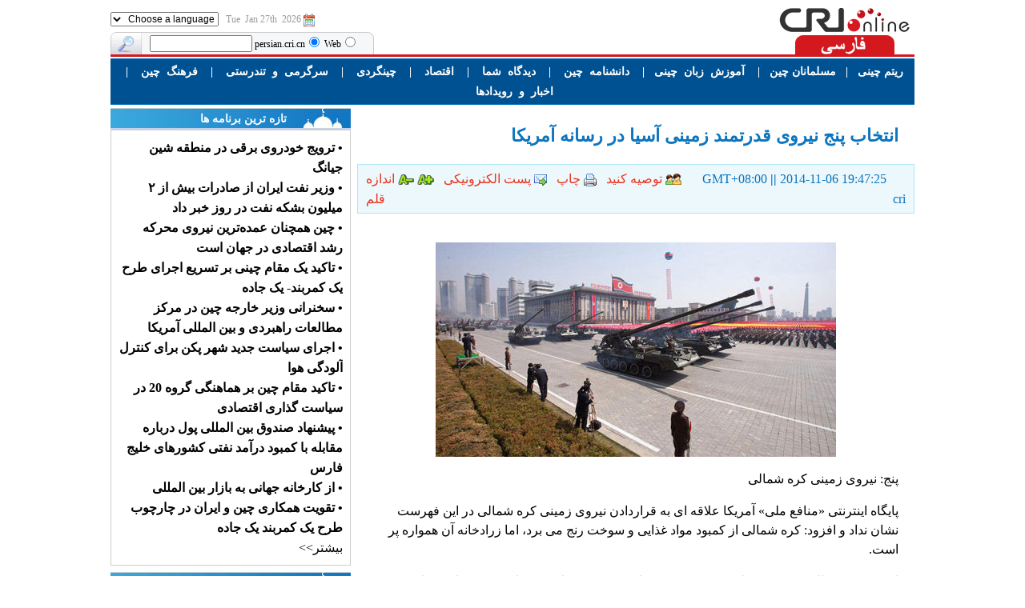

--- FILE ---
content_type: text/html
request_url: http://persian.cri.cn/141/2014/11/06/165s144429_4.htm
body_size: 4649
content:
<!DOCTYPE HTML PUBLIC "-//W3C//DTD HTML 4.01 Transitional//EN" "http://www.w3.org/TR/html4/loose.dtd">
<html dir="rtl">
<head>
<meta http-equiv="Content-Type" content="text/html; charset=utf-8">
<meta name="robots" content="all">
<meta name="keywords" content="陆军 美国媒体,انتخاب پنج نیروی قدرتمند زمینی آسیا در رسانه آمریکا,China Radio International">
<meta name="description" content="انتخاب پنج نیروی قدرتمند زمینی آسیا در رسانه آمریکا">
<title>انتخاب پنج نیروی قدرتمند زمینی آسیا در رسانه آمریکا - China Radio International</title>
<link rel="stylesheet" href="/css/09global.css">
<link rel="stylesheet" href="/css/09content.css">
</head>
<body>
<table width="1004" border="0" align="center" cellpadding="0" cellspacing="0">
<tr>
<td width="175" align="center"><a href="/"><img src="/images/08logo.gif" width="163" height="30" alt="CRI Online" border="0"></a></td>
<td width="500" rowspan="2" align="center" class="topbanner"><table width="100%" class=160 cellpadding="0" cellspacing="0"><tr><td align=right colspan=0></td></tr></table></td>
<td width="329" align="left" class="lang gray"><img src="/images/08date.gif" width="14" height="16" align="absmiddle"> <script language="JavaScript" src="/jscript/date09.js"></script> &nbsp; <script language="JavaScript" src="/jscript/selectlanguage.js" type="text/JavaScript"></script></td>
</tr>
<tr>
<td align="center" valign="bottom"><img src="/images/09language.gif" width="124" height="24"></td>
<td valign="bottom"><table width="329" border="0" cellspacing="0" cellpadding="0">
<form method="get" action="http://www.google.com/search" target="googlewindow">
<tr>
<td width="10"><img src="/images/08google.gif" width="10" height="28"></td>
<td width="280" class="search" dir="ltr"><input type="text" name="q" maxlength="255" style="width:120px" dir="rtl"> persian.cri.cn<input type="radio" name="sitesearch" checked value="persian.cri.cn"> Web<input type="radio" name="sitesearch" value=""></td>
<td width="39"><input type="image" name="sa" src="/images/08search.gif" width="39" height="28"></td>
</tr>
<input type="hidden" name="domains" value="persian.cri.cn"><input type="hidden" name="ie" value="UTF-8"><input type="hidden" name="oe" value="UTF-8"><input type="hidden" name="safe" value="active"><input type="hidden" name="hl" value="fa">
</form>
</table></td>
</tr>
</table>
<table width="1004" border="0" align="center" cellpadding="0" cellspacing="0">
<tr>
<td bgcolor="#D3191E"><img src="/images/spacer.gif" width="1" height="3"></td>
</tr>
<tr>
<td><img src="/images/spacer.gif" width="1" height="2"></td>
</tr>
<tr>
<td bgcolor="#006DB7"><img src="/images/spacer.gif" width="1" height="1"></td>
</tr>
<tr>
<td align="center" bgcolor="#005191" class="nav2 white"><table width="100%" class=161 cellpadding="0" cellspacing="0"><tr><td valign=top><P align=center><STRONG><STRONG><STRONG><STRONG><A href="/other/webmusic/index.htm" target=_blank><STRONG><STRONG><STRONG><STRONG>ریتم</STRONG></STRONG> چینی</STRONG></STRONG></A></STRONG></STRONG>&nbsp; &nbsp;| &nbsp; <A href="/muslim.htm" target=_blank><STRONG><STRONG>مسلمانان چین</STRONG></STRONG></A></STRONG>&nbsp;&nbsp;&nbsp;|&nbsp;&nbsp;&nbsp; <A href="/chinese.htm" target=_blank><STRONG>آموزش &nbsp;زبان &nbsp;چینی</STRONG></A>&nbsp;&nbsp; |&nbsp;&nbsp;&nbsp; </STRONG><A href="/chinaabc/index.htm" target=_blank><STRONG>دانشنامه &nbsp;چین</STRONG></A><STRONG>&nbsp;&nbsp;&nbsp; |&nbsp;&nbsp;&nbsp; <A href="/interact.htm" target=_blank>دیدگاه&nbsp; شما</A>&nbsp;&nbsp;&nbsp;&nbsp;|&nbsp;&nbsp;&nbsp; <A href="/economy.htm" target=_blank>اقتصاد</A>&nbsp;&nbsp;&nbsp; |&nbsp;&nbsp;&nbsp; <A href="/travel.htm" target=_blank>چینگردی</A>&nbsp;&nbsp;&nbsp; |&nbsp;&nbsp;&nbsp; <A href="/life.htm" target=_blank>سرگرمی &nbsp;و&nbsp; تندرستی</A>&nbsp;&nbsp;&nbsp; |&nbsp;&nbsp;&nbsp; <A href="/culture.htm" target=_blank>فرهنگ&nbsp; چین</A>&nbsp;&nbsp;&nbsp; |&nbsp; </STRONG><A href="/news.htm" target=_blank><STRONG>اخبار &nbsp;و&nbsp; رویدادها</STRONG></A><STRONG>&nbsp; </STRONG></P></td></tr><tr><td align=right colspan=1></td></tr></table></td>
</tr>
<tr>
<td bgcolor="#006DB7"><img src="/images/spacer.gif" width="1" height="1"></td>
</tr>
<tr>
<td><img src="/images/spacer.gif" width="1" height="4"></td>
</tr>
</table>
<div class="container">
<div class="right">
<h1>انتخاب پنج نیروی قدرتمند زمینی آسیا در رسانه آمریکا</h1>
<table border="0" width="100%" cellpadding="0" cellspacing="0" class="signdate"><tr>
<td class="signdate1">GMT+08:00 <b>||</b> 2014-11-06 19:47:25 &nbsp; &nbsp; &nbsp; &nbsp;cri</td>
<td class="button"><script type="text/javascript" src="/jscript/09button.js"></script></td>
</tr></table>
<div id="ccontent" class="ccontent"><div style="Text-align:right;">
<P align=center><IMG src=" /mmsource/images/2014/11/06/e762eca6d86c4a64ab8dfdf98526f46e.jpg"></P>
<P>پنج: نیروی زمینی کره شمالی
<P>پایگاه اینترنتی «منافع ملی» آمریکا علاقه ای به قراردادن نیروی زمینی کره شمالی در این فهرست نشان نداد و افزود: کره شمالی از کمبود مواد غذایی و سوخت رنج می برد، اما زرادخانه آن همواره پر است.
<P>اکنون کره شمالی حدود یک میلیون نیروی زمینی داشته و به بیش از 4000 تانک و 13 هزار توپخانه و موشک انداز مجهز است.
<P>با آنکه بسیاری از تجهیزات نظامی کره شمالی فرسوده شده، اما این کشور بازهم دردسرهای زیادی برای کره جنوبی ایجاد می کند. این رسانه آمریکایی همچنین افزود: نیروی زمینی کره شمالی "فیل" نیست، اما مانند "جوجه تیغی" است که هیچ کشوری در هر شرایطی نمی خواهد با آن رو به رو شود.</P></div><br><center><a href='165s144429.htm'>1</a> <a href='165s144429_1.htm'>2</a> <a href='165s144429_2.htm'>3</a> <a href='165s144429_3.htm'>4</a> 5 </center></div>
<script type="text/javascript" src="/jscript/picaddlink2.js"></script>
<div class="ctitle1">اخبار مرتبط</div>
<div class="ccontent1"><table width="100%" border="0" align="center" cellpadding="0" cellspacing="0" class="relbox"><tr><td valign=top><table width="100%"><tr><td class="relgroup">经济</td></tr><tr><td class="relcontent"><font style=font-family:wingdings;font-size:9px>v</font>&nbsp;<a href='/141/2014/11/06/165s144415.htm'>مانور هوایی پیشرفته ترین جنگنده های روسیه و چین در نمایشگاه بین المللی هوافضا+ عکس</a>&nbsp;<FONT color='gray' size='1'>2014-11-06 18:03:14</font><br><font style=font-family:wingdings;font-size:9px>v</font>&nbsp;<a href='/141/2014/11/05/165s144386.htm'>اسلحه لیزری چین که در پنج ثانیه پهپادی را منهدم می کند+عکس</a>&nbsp;<FONT color='gray' size='1'>2014-11-05 19:57:08</font><br><font style=font-family:wingdings;font-size:9px>v</font>&nbsp;<a href='/141/2014/11/04/165s144309.htm'>نگرانی غرب از بازدید محرمانه زیردریایی هسته ای چین از خاورمیانه+ عکس</a>&nbsp;<FONT color='gray' size='1'>2014-11-04 19:48:57</font><br><font style=font-family:wingdings;font-size:9px>v</font>&nbsp;<a href='/141/2014/11/01/165s144013.htm'>&nbsp;بازگشت موفقیت آمیز مدارگرد بدون سرنشین چین از کره ماه<IMG border=0 src="http://english.cri.cn/mmsource/images/2011/06/29/speaker.jpg" xLoc="722" yLoc="254"></a>&nbsp;<FONT color='gray' size='1'>2014-11-01 13:46:52</font><br><font style=font-family:wingdings;font-size:9px>v</font>&nbsp;<a href='/141/2014/10/24/165s143597.htm'>استفاده از خودروی یک میلیون دلاری ساخت چین برای حمل شرکت کنندگان اپک</a>&nbsp;<FONT color='gray' size='1'>2014-10-24 12:23:44</font><br></td></tr></table></td><td valign=top></td><td valign=top></td></tr><tr><td valign=top></td><td valign=top></td><td valign=top></td></tr></table></div>
<div class="ctitle1">پیام شما</div>
<div class="ccontent1"><script type="text/javascript" src="/jscript/comment.js"></script></div>
</div>
<div class="left"><script type="text/javascript" src="/jscript/anylink.js"></script>
<div class="ltitle1">تازه ترین برنامه ها</div>
<div class="lcontent1">
<div><table width="100%" class=542 cellpadding="0" cellspacing="0"><tr><td valign=top><b>&#149;&nbsp;<a href='/921/2016/04/07/165s160048.htm' target=_blank>ترویج خودروی برقی در منطقه شین جیانگ</a></b></td></tr><tr><td valign=top><b>&#149;&nbsp;<a href='/921/2016/04/03/165s159982.htm' target=_blank>وزیر نفت ایران از صادرات بیش از ٢ میلیون بشکه نفت در روز خبر داد</a></b></td></tr><tr><td valign=top><b>&#149;&nbsp;<a href='/921/2016/03/22/165s159745.htm' target=_blank>چین همچنان عمده‌‍‌ترین نیروی محرکه رشد اقتصادی در جهان است</a></b></td></tr><tr><td valign=top><b>&#149;&nbsp;<a href='/921/2016/03/06/165s159445.htm' target=_blank>تاکید یک مقام چینی بر تسریع اجرای طرح یک کمربند- یک جاده</a></b></td></tr><tr><td valign=top><b>&#149;&nbsp;<a href='/921/2016/02/26/165s159263.htm' target=_blank>سخنرانی وزیر خارجه چین در مرکز مطالعات راهبردی و بین المللی آمریکا</a></b></td></tr><tr><td valign=top><b>&#149;&nbsp;<a href='/921/2016/02/25/165s159259.htm' target=_blank>اجرای سیاست جدید شهر پکن برای کنترل آلودگی هوا</a></b></td></tr><tr><td valign=top><b>&#149;&nbsp;<a href='/921/2016/02/25/165s159252.htm' target=_blank>تاکید مقام چین بر هماهنگی گروه 20 در سیاست گذاری اقتصادی</a></b></td></tr><tr><td valign=top><b>&#149;&nbsp;<a href='/921/2016/02/25/165s159250.htm' target=_blank>پیشنهاد صندوق بین المللی پول درباره مقابله با کمبود درآمد نفتی کشورهای خلیج فارس</a></b></td></tr><tr><td valign=top><b>&#149;&nbsp;<a href='/921/2016/02/02/165s158874.htm' target=_blank>از کارخانه جهانی به بازار بین المللی</a></b></td></tr><tr><td valign=top><b>&#149;&nbsp;<a href='/921/2016/01/28/165s158811.htm' target=_blank>تقویت همکاری چین و ایران در چارچوب طرح یک کمربند یک جاده</a></b></td></tr><tr><td align=right colspan=1><a href='/155/more/542/more542.htm' target=_blank>بیشتر>></a></td></tr></table></div>
</div>
<div class="spacer8"></div>
<div class="ltitle1">ببینید بشنوید</div>
<div class="lcontent1">
<div><table width="100%" class=156 cellpadding="0" cellspacing="0"><tr><td valign=top><center><a href='/155/2014/12/16/167s146174.htm' target=_blank><img src=/mmsource/images/2014/12/16/ewwtgry.jpg border=0 width=130 height=80></a><br>&#149;&nbsp;<a href='/155/2014/12/16/167s146174.htm' target=_blank>فیلم/ سفر عاشقان چینی در ایران</a></center></td><td valign=top><center><a href='/155/2014/11/27/168s145326.htm' target=_blank><img src=/mmsource/images/2014/11/27/xsm.jpg border=0 width=130 height=80></a><br>&#149;&nbsp;<a href='/155/2014/11/27/168s145326.htm' target=_blank>من فرح هستم</a></center></td></tr><tr><td valign=top><center><a href='/155/2014/12/06/168s145664.htm' target=_blank><img src=/mmsource/images/2014/12/06/ky.jpg border=0 width=130 height=80></a><br>&#149;&nbsp;<a href='/155/2014/12/06/168s145664.htm' target=_blank>طعم پکنی</a></center></td><td valign=top><center><a href='/155/2014/12/06/168s145666.htm' target=_blank><img src=/mmsource/images/2014/12/06/ye.jpg border=0 width=130 height=80></a><br>&#149;&nbsp;<a href='/155/2014/12/06/168s145666.htm' target=_blank>نوزاد گرسنه</a></center></td></tr><tr><td align=right colspan=2><a href='/155/more/156/more156.htm' target=_blank>بیشتر>></a></td></tr></table></div>
<div class="lline1"></div>
<div><table width="100%" class=157 cellpadding="0" cellspacing="0"><tr><td valign=top>&#149;&nbsp;<a href='/155/2013/06/14/1s129810.htm' target=_blank>تمایل به همکاری</a></td><td valign=top>&#149;&nbsp;<a href='/155/2013/06/14/1s129809.htm' target=_blank>فرکانس ها</a></td></tr><tr><td valign=top>&#149;&nbsp;<a href='/155/2013/06/14/1s129808.htm' target=_blank>جدول برنامه ها</a></td><td valign=top>&#149;&nbsp;<a href='/155/2013/06/14/1s129806.htm' target=_blank>تماس با ما</a></td></tr><tr><td valign=top>&#149;&nbsp;<a href='/155/2010/03/12/1s106126.htm' target=_blank>برنامه به درخواست شما</a></td><td valign=top>&#149;&nbsp;<A href="http://contest.cri.cn/Show.aspx?surveyid=295&amp;Type=Template&amp;TemplateName=Default--20090923%20054741" target=_blank>نظرسنجی: درباره چین چه می دانید؟</A></td></tr><tr><td align=right colspan=2><a href='/155/more/157/more157.htm' target=_blank>بیشتر>></a></td></tr></table></div>
</div>
<div class="spacer8"></div>
<div class="banner"><table width="100%" class=158 cellpadding="0" cellspacing="0"><tr><td valign=top><center><a href='http://www.irtt.ir/' target=_blank><img src=/mmsource/images/2014/02/04/02046.jpg border=0 width=300 height=80></a></center></td></tr><tr><td valign=top><center><a href='/muslim.htm' target=_blank><img src=/mmsource/images/2012/04/13/Mosalman.jpg border=0 width=300 height=80></a></center></td></tr><tr><td valign=top><center><a href='/other/zgbk2013/index.html' target=_blank><img src=/mmsource/images/2012/04/13/Daneshnameh.jpg border=0 width=300 height=80></a></center></td></tr><tr><td valign=top><center><a href='/medicine.htm' target=_blank><img src=/mmsource/images/2012/04/13/Tebb.jpg border=0 width=300 height=80></a></center></td></tr><tr><td valign=top><center><a href='/life.htm' target=_blank><img src=/mmsource/images/2012/04/13/Ashpazi.jpg border=0 width=300 height=80></a></center></td></tr><tr><td align=right colspan=1></td></tr></table></div></div>
</div>
<div id="anylinkmenu1" style="position: absolute; visibility: hidden; left: 0px; top: 0px">
<div><table width="100%" class=422 cellpadding="0" cellspacing="0"><tr><td valign=top><a href='/155/2013/10/15/1s132918.htm' target=_blank>اخبار</a></td></tr><tr><td align=right colspan=1></td></tr></table></div>
<script type="text/javascript" src="http://www.cri.cn/schedule/Persian.js"></script>
</div>
<table width="1004" border="0" align="center" cellpadding="0" cellspacing="0">
<tr>
<td height="8"></td>
</tr>
<tr>
<td class="copyright english">&copy; China Radio International.CRI. All Rights Reserved.<br>16A Shijingshan Road, Beijing, China. 100040</td>
</tr>
</table>
<script type="text/javascript" src="/js/s_code.js"></script>
<script language="JavaScript" type="text/javascript"><!--
/* You may give each page an identifying name, server, and channel on
the next lines. */
s.pageName=""
s.server=""
s.channel=""
s.prop1=""
s.prop2=""
s.prop3=""
s.prop4=""
s.prop5=""
/* Conversion Variables */
s.eVar1=""
s.eVar2=""
s.eVar3=""
s.eVar4=""
s.eVar5=""
/************* DO NOT ALTER ANYTHING BELOW THIS LINE ! **************/
var s_code=s.t();if(s_code)document.write(s_code)//--></script>
<script language="JavaScript" type="text/javascript"><!--
if(navigator.appVersion.indexOf('MSIE')>=0)document.write(unescape('%3C')+'\!-'+'-')
//--></script><noscript><img src="http://cri.d1.sc.omtrdc.net/b/ss/cri-online-dev/1/H.24.1--NS/0" height="1" width="1" border="0" al t="" /></noscript>
</body>
</html>

--- FILE ---
content_type: application/javascript
request_url: http://persian.cri.cn/jscript/comment.js
body_size: 918
content:
var guestboardid =97;
var unite = "";try{if(unkey!=""){unite = unkey;}}catch(err){}
var url = proHref();function proHref(){var oh = window.location.href; oh = (oh.lastIndexOf("#") < 0)?oh : oh.substring(0, oh.lastIndexOf("#")); oh = (oh.lastIndexOf("_") < 0)?oh : oh.substring(0, oh.lastIndexOf("_")) +".htm";return oh;}
if(url.indexOf("cri.cn")>0){document.domain="cri.cn";}
var domainname = "http://comment.cri.cn";
var xtitle = window.document.title.toString().replace("'","’");
document.write("<a name=\"sendmessage\"></a>")
document.write("<iframe frameborder=\"0\" scrolling=\"no\" name=\"pindex\" style=\"width:100% ;height:100%\" id=\"pindex\"  cellspacing=\"0\" cellpadding=\"0\" src=\""+domainname+"/Default.aspx?url="+encodeURI(url)+"&page=1&unite="+encodeURI(unite)+"&xtitle="+encodeURI(xtitle)+"&guestboardid="+guestboardid+"\"></iframe>");
function view_comment(){window.location.href="#sendmessage";}


--- FILE ---
content_type: application/javascript
request_url: http://persian.cri.cn/jscript/date09.js
body_size: 328
content:
var y=new Date();
var gy=y.getYear();
var dName=new Array("Sun","Mon","Tue","Wed","Thu","Fri","Sat");
var mName=new Array("Jan ","Feb ","Mar ","Apr ","may ","Jun ","Jul ","Aug ","Sep ","Oct ","Nov ","Dec ");
document.write(dName[y.getDay()] + " &nbsp;" + mName[y.getMonth()] + y.getDate() + "th"  + " &nbsp;" +y.getFullYear());


--- FILE ---
content_type: application/javascript
request_url: http://persian.cri.cn/jscript/picaddlink2.js
body_size: 933
content:
/* fix mozilla */
if (window.Node) {
	HTMLElement.prototype.replaceNode=function(Node){
		this.parentNode.replaceChild(Node,this);
	}
	HTMLElement.prototype.removeNode=function(){
		this.parentNode.removeChild(this)
	}
}

function getDstImg()
{
	var dstTD=document.getElementById("ccontent");
	if (dstTD==null)
		dstTD=document.getElementById("dstTd");
	for (var i=0,l=dstTD.childNodes.length;i<l;i++)
	{
		var p=dstTD.childNodes[i];
		if (p.tagName=="P")
		{
			for(var j=0,jl=p.childNodes.length;j<jl;j++)
			{
				if (p.childNodes[j].tagName=="IMG")
					return p.childNodes[j];
			}
		}
	}
	return null;
}

function getLinksLength()
{
	var lnkCnt=0;
	var cntTD=document.getElementById("ccontent");
	if (cntTD==null)
		cntTD=document.getElementById("dstTd");
	var centerMark=cntTD.childNodes[cntTD.childNodes.length-1];
	if (centerMark.tagName!="CENTER")
		return -1;
	for (var i=0,l=centerMark.childNodes.length;i<l;i++)
		if (centerMark.childNodes[i].tagName=="A")
			lnkCnt++;
	if (lnkCnt==0)
		return 0;
	else
		return lnkCnt+1;
}

function getFileName()
{
	var url = window.location.href.toString();
	var fileName = url.substr(url.lastIndexOf("/") + 1);
	fileName = fileName.substring(0,fileName.lastIndexOf("."));
	return fileName;
}

function getAbstractFileName()
{
	var fileName = getFileName();
	var signMarkPos = fileName.lastIndexOf("_");
	if(signMarkPos == -1)

	{
		return fileName;
	}
	else
	{
		return fileName.substr(0,signMarkPos);
	}
}

function getDir()
{
	var pathname = window.location.pathname.toString();
	pathname = pathname.substring(0,pathname.lastIndexOf("/"));
	return pathname;
}

function getCurrentPageNum()
{
	var fileName = getFileName();
	var signMarkPos = fileName.lastIndexOf("_");
	if(signMarkPos == -1)
	{
		return 0;
	}
	else
	{
		var pageNum = fileName.substr(signMarkPos + 1);
		return parseInt(pageNum);
	}
}

var dstImg = getDstImg();
if (dstImg!=null && getLinksLength()>0)
{
	var cImg = document.createElement("IMG");
	cImg.src = dstImg.src;
	cImg.border = 0;
	if (dstImg.width>800) {
		cImg.width=dstImg.width;
		cImg.height=dstImg.height;
	}
	var aLink     = document.createElement("A");
	aLink.href    = ((getCurrentPageNum() + 1) >= getLinksLength())? "#none" : getDir() + "/" + getAbstractFileName() + "_" + (getCurrentPageNum() + 1) + ".htm";
	aLink.appendChild(cImg);

	dstImg.replaceNode(aLink);
}
if (getLinksLength()>0)
{
	var dstTD=document.getElementById("ccontent");
	var centerMark = dstTD.childNodes[dstTD.childNodes.length - 1];
	centerMark.className="morepage";
}
